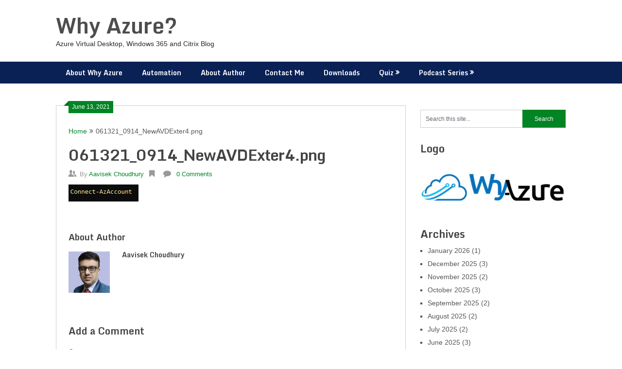

--- FILE ---
content_type: text/html; charset=UTF-8
request_url: https://whyazure.in/061321_0914_newavdexter4-png-2/
body_size: 15389
content:
<!DOCTYPE html>
<html dir="ltr" lang="en-US" prefix="og: https://ogp.me/ns#">
<head>
	<meta charset="UTF-8">
	<meta name="viewport" content="width=device-width, initial-scale=1">
	<link rel="profile" href="http://gmpg.org/xfn/11">
	<link rel="pingback" href="https://whyazure.in/xmlrpc.php">
	<title>061321_0914_NewAVDExter4.png | Why Azure?</title>
	<style>img:is([sizes="auto" i], [sizes^="auto," i]) { contain-intrinsic-size: 3000px 1500px }</style>
	
		<!-- All in One SEO 4.9.3 - aioseo.com -->
	<meta name="robots" content="max-image-preview:large" />
	<meta name="author" content="Aavisek Choudhury"/>
	<link rel="canonical" href="https://whyazure.in/061321_0914_newavdexter4-png-2/" />
	<meta name="generator" content="All in One SEO (AIOSEO) 4.9.3" />
		<meta property="og:locale" content="en_US" />
		<meta property="og:site_name" content="Why Azure?" />
		<meta property="og:type" content="article" />
		<meta property="og:title" content="061321_0914_NewAVDExter4.png | Why Azure?" />
		<meta property="og:url" content="https://whyazure.in/061321_0914_newavdexter4-png-2/" />
		<meta property="og:image" content="https://38c.809.myftpupload.com/wp-content/uploads/2017/12/Azure-Store_Marketplace_COLOR.png" />
		<meta property="og:image:secure_url" content="https://38c.809.myftpupload.com/wp-content/uploads/2017/12/Azure-Store_Marketplace_COLOR.png" />
		<meta property="article:published_time" content="2021-06-13T09:14:46+00:00" />
		<meta property="article:modified_time" content="2021-06-13T09:14:46+00:00" />
		<meta name="twitter:card" content="summary" />
		<meta name="twitter:title" content="061321_0914_NewAVDExter4.png | Why Azure?" />
		<meta name="twitter:image" content="http://38c.809.myftpupload.com/wp-content/uploads/2017/12/Azure-Store_Marketplace_COLOR.png" />
		<script type="application/ld+json" class="aioseo-schema">
			{"@context":"https:\/\/schema.org","@graph":[{"@type":"BreadcrumbList","@id":"https:\/\/whyazure.in\/061321_0914_newavdexter4-png-2\/#breadcrumblist","itemListElement":[{"@type":"ListItem","@id":"https:\/\/whyazure.in#listItem","position":1,"name":"Home","item":"https:\/\/whyazure.in","nextItem":{"@type":"ListItem","@id":"https:\/\/whyazure.in\/061321_0914_newavdexter4-png-2\/#listItem","name":"061321_0914_NewAVDExter4.png"}},{"@type":"ListItem","@id":"https:\/\/whyazure.in\/061321_0914_newavdexter4-png-2\/#listItem","position":2,"name":"061321_0914_NewAVDExter4.png","previousItem":{"@type":"ListItem","@id":"https:\/\/whyazure.in#listItem","name":"Home"}}]},{"@type":"ItemPage","@id":"https:\/\/whyazure.in\/061321_0914_newavdexter4-png-2\/#itempage","url":"https:\/\/whyazure.in\/061321_0914_newavdexter4-png-2\/","name":"061321_0914_NewAVDExter4.png | Why Azure?","inLanguage":"en-US","isPartOf":{"@id":"https:\/\/whyazure.in\/#website"},"breadcrumb":{"@id":"https:\/\/whyazure.in\/061321_0914_newavdexter4-png-2\/#breadcrumblist"},"author":{"@id":"https:\/\/whyazure.in\/author\/aavi1\/#author"},"creator":{"@id":"https:\/\/whyazure.in\/author\/aavi1\/#author"},"datePublished":"2021-06-13T09:14:46+00:00","dateModified":"2021-06-13T09:14:46+00:00"},{"@type":"Person","@id":"https:\/\/whyazure.in\/#person","name":"Aavisek Choudhury","image":{"@type":"ImageObject","@id":"https:\/\/whyazure.in\/061321_0914_newavdexter4-png-2\/#personImage","url":"https:\/\/secure.gravatar.com\/avatar\/4a3a1e9b4aa26d6967f81a021c5181224474c6ecd485fb73f55c1189ad7d7123?s=96&d=mm&r=g","width":96,"height":96,"caption":"Aavisek Choudhury"}},{"@type":"Person","@id":"https:\/\/whyazure.in\/author\/aavi1\/#author","url":"https:\/\/whyazure.in\/author\/aavi1\/","name":"Aavisek Choudhury","image":{"@type":"ImageObject","@id":"https:\/\/whyazure.in\/061321_0914_newavdexter4-png-2\/#authorImage","url":"https:\/\/secure.gravatar.com\/avatar\/4a3a1e9b4aa26d6967f81a021c5181224474c6ecd485fb73f55c1189ad7d7123?s=96&d=mm&r=g","width":96,"height":96,"caption":"Aavisek Choudhury"}},{"@type":"WebSite","@id":"https:\/\/whyazure.in\/#website","url":"https:\/\/whyazure.in\/","name":"Why Azure?","description":"Azure Virtual Desktop, Windows 365 and Citrix Blog","inLanguage":"en-US","publisher":{"@id":"https:\/\/whyazure.in\/#person"}}]}
		</script>
		<!-- All in One SEO -->

<link rel='dns-prefetch' href='//fonts.googleapis.com' />
<link rel="alternate" type="application/rss+xml" title="Why Azure? &raquo; Feed" href="https://whyazure.in/feed/" />
<link rel="alternate" type="application/rss+xml" title="Why Azure? &raquo; Comments Feed" href="https://whyazure.in/comments/feed/" />
<link rel="alternate" type="application/rss+xml" title="Why Azure? &raquo; 061321_0914_NewAVDExter4.png Comments Feed" href="https://whyazure.in/feed/?attachment_id=3338" />
<script type="text/javascript">
/* <![CDATA[ */
window._wpemojiSettings = {"baseUrl":"https:\/\/s.w.org\/images\/core\/emoji\/16.0.1\/72x72\/","ext":".png","svgUrl":"https:\/\/s.w.org\/images\/core\/emoji\/16.0.1\/svg\/","svgExt":".svg","source":{"concatemoji":"https:\/\/whyazure.in\/wp-includes\/js\/wp-emoji-release.min.js?ver=6.8.3"}};
/*! This file is auto-generated */
!function(s,n){var o,i,e;function c(e){try{var t={supportTests:e,timestamp:(new Date).valueOf()};sessionStorage.setItem(o,JSON.stringify(t))}catch(e){}}function p(e,t,n){e.clearRect(0,0,e.canvas.width,e.canvas.height),e.fillText(t,0,0);var t=new Uint32Array(e.getImageData(0,0,e.canvas.width,e.canvas.height).data),a=(e.clearRect(0,0,e.canvas.width,e.canvas.height),e.fillText(n,0,0),new Uint32Array(e.getImageData(0,0,e.canvas.width,e.canvas.height).data));return t.every(function(e,t){return e===a[t]})}function u(e,t){e.clearRect(0,0,e.canvas.width,e.canvas.height),e.fillText(t,0,0);for(var n=e.getImageData(16,16,1,1),a=0;a<n.data.length;a++)if(0!==n.data[a])return!1;return!0}function f(e,t,n,a){switch(t){case"flag":return n(e,"\ud83c\udff3\ufe0f\u200d\u26a7\ufe0f","\ud83c\udff3\ufe0f\u200b\u26a7\ufe0f")?!1:!n(e,"\ud83c\udde8\ud83c\uddf6","\ud83c\udde8\u200b\ud83c\uddf6")&&!n(e,"\ud83c\udff4\udb40\udc67\udb40\udc62\udb40\udc65\udb40\udc6e\udb40\udc67\udb40\udc7f","\ud83c\udff4\u200b\udb40\udc67\u200b\udb40\udc62\u200b\udb40\udc65\u200b\udb40\udc6e\u200b\udb40\udc67\u200b\udb40\udc7f");case"emoji":return!a(e,"\ud83e\udedf")}return!1}function g(e,t,n,a){var r="undefined"!=typeof WorkerGlobalScope&&self instanceof WorkerGlobalScope?new OffscreenCanvas(300,150):s.createElement("canvas"),o=r.getContext("2d",{willReadFrequently:!0}),i=(o.textBaseline="top",o.font="600 32px Arial",{});return e.forEach(function(e){i[e]=t(o,e,n,a)}),i}function t(e){var t=s.createElement("script");t.src=e,t.defer=!0,s.head.appendChild(t)}"undefined"!=typeof Promise&&(o="wpEmojiSettingsSupports",i=["flag","emoji"],n.supports={everything:!0,everythingExceptFlag:!0},e=new Promise(function(e){s.addEventListener("DOMContentLoaded",e,{once:!0})}),new Promise(function(t){var n=function(){try{var e=JSON.parse(sessionStorage.getItem(o));if("object"==typeof e&&"number"==typeof e.timestamp&&(new Date).valueOf()<e.timestamp+604800&&"object"==typeof e.supportTests)return e.supportTests}catch(e){}return null}();if(!n){if("undefined"!=typeof Worker&&"undefined"!=typeof OffscreenCanvas&&"undefined"!=typeof URL&&URL.createObjectURL&&"undefined"!=typeof Blob)try{var e="postMessage("+g.toString()+"("+[JSON.stringify(i),f.toString(),p.toString(),u.toString()].join(",")+"));",a=new Blob([e],{type:"text/javascript"}),r=new Worker(URL.createObjectURL(a),{name:"wpTestEmojiSupports"});return void(r.onmessage=function(e){c(n=e.data),r.terminate(),t(n)})}catch(e){}c(n=g(i,f,p,u))}t(n)}).then(function(e){for(var t in e)n.supports[t]=e[t],n.supports.everything=n.supports.everything&&n.supports[t],"flag"!==t&&(n.supports.everythingExceptFlag=n.supports.everythingExceptFlag&&n.supports[t]);n.supports.everythingExceptFlag=n.supports.everythingExceptFlag&&!n.supports.flag,n.DOMReady=!1,n.readyCallback=function(){n.DOMReady=!0}}).then(function(){return e}).then(function(){var e;n.supports.everything||(n.readyCallback(),(e=n.source||{}).concatemoji?t(e.concatemoji):e.wpemoji&&e.twemoji&&(t(e.twemoji),t(e.wpemoji)))}))}((window,document),window._wpemojiSettings);
/* ]]> */
</script>
<link rel='stylesheet' id='dashicons-css' href='https://whyazure.in/wp-includes/css/dashicons.min.css?ver=6.8.3' type='text/css' media='all' />
<link rel='stylesheet' id='post-views-counter-frontend-css' href='https://whyazure.in/wp-content/plugins/post-views-counter/css/frontend.css?ver=1.7.3' type='text/css' media='all' />
<style id='wp-emoji-styles-inline-css' type='text/css'>

	img.wp-smiley, img.emoji {
		display: inline !important;
		border: none !important;
		box-shadow: none !important;
		height: 1em !important;
		width: 1em !important;
		margin: 0 0.07em !important;
		vertical-align: -0.1em !important;
		background: none !important;
		padding: 0 !important;
	}
</style>
<link rel='stylesheet' id='wp-block-library-css' href='https://whyazure.in/wp-includes/css/dist/block-library/style.min.css?ver=6.8.3' type='text/css' media='all' />
<style id='classic-theme-styles-inline-css' type='text/css'>
/*! This file is auto-generated */
.wp-block-button__link{color:#fff;background-color:#32373c;border-radius:9999px;box-shadow:none;text-decoration:none;padding:calc(.667em + 2px) calc(1.333em + 2px);font-size:1.125em}.wp-block-file__button{background:#32373c;color:#fff;text-decoration:none}
</style>
<link rel='stylesheet' id='aioseo/css/src/vue/standalone/blocks/table-of-contents/global.scss-css' href='https://whyazure.in/wp-content/plugins/all-in-one-seo-pack/dist/Lite/assets/css/table-of-contents/global.e90f6d47.css?ver=4.9.3' type='text/css' media='all' />
<style id='qsm-quiz-style-inline-css' type='text/css'>


</style>
<style id='global-styles-inline-css' type='text/css'>
:root{--wp--preset--aspect-ratio--square: 1;--wp--preset--aspect-ratio--4-3: 4/3;--wp--preset--aspect-ratio--3-4: 3/4;--wp--preset--aspect-ratio--3-2: 3/2;--wp--preset--aspect-ratio--2-3: 2/3;--wp--preset--aspect-ratio--16-9: 16/9;--wp--preset--aspect-ratio--9-16: 9/16;--wp--preset--color--black: #000000;--wp--preset--color--cyan-bluish-gray: #abb8c3;--wp--preset--color--white: #ffffff;--wp--preset--color--pale-pink: #f78da7;--wp--preset--color--vivid-red: #cf2e2e;--wp--preset--color--luminous-vivid-orange: #ff6900;--wp--preset--color--luminous-vivid-amber: #fcb900;--wp--preset--color--light-green-cyan: #7bdcb5;--wp--preset--color--vivid-green-cyan: #00d084;--wp--preset--color--pale-cyan-blue: #8ed1fc;--wp--preset--color--vivid-cyan-blue: #0693e3;--wp--preset--color--vivid-purple: #9b51e0;--wp--preset--gradient--vivid-cyan-blue-to-vivid-purple: linear-gradient(135deg,rgba(6,147,227,1) 0%,rgb(155,81,224) 100%);--wp--preset--gradient--light-green-cyan-to-vivid-green-cyan: linear-gradient(135deg,rgb(122,220,180) 0%,rgb(0,208,130) 100%);--wp--preset--gradient--luminous-vivid-amber-to-luminous-vivid-orange: linear-gradient(135deg,rgba(252,185,0,1) 0%,rgba(255,105,0,1) 100%);--wp--preset--gradient--luminous-vivid-orange-to-vivid-red: linear-gradient(135deg,rgba(255,105,0,1) 0%,rgb(207,46,46) 100%);--wp--preset--gradient--very-light-gray-to-cyan-bluish-gray: linear-gradient(135deg,rgb(238,238,238) 0%,rgb(169,184,195) 100%);--wp--preset--gradient--cool-to-warm-spectrum: linear-gradient(135deg,rgb(74,234,220) 0%,rgb(151,120,209) 20%,rgb(207,42,186) 40%,rgb(238,44,130) 60%,rgb(251,105,98) 80%,rgb(254,248,76) 100%);--wp--preset--gradient--blush-light-purple: linear-gradient(135deg,rgb(255,206,236) 0%,rgb(152,150,240) 100%);--wp--preset--gradient--blush-bordeaux: linear-gradient(135deg,rgb(254,205,165) 0%,rgb(254,45,45) 50%,rgb(107,0,62) 100%);--wp--preset--gradient--luminous-dusk: linear-gradient(135deg,rgb(255,203,112) 0%,rgb(199,81,192) 50%,rgb(65,88,208) 100%);--wp--preset--gradient--pale-ocean: linear-gradient(135deg,rgb(255,245,203) 0%,rgb(182,227,212) 50%,rgb(51,167,181) 100%);--wp--preset--gradient--electric-grass: linear-gradient(135deg,rgb(202,248,128) 0%,rgb(113,206,126) 100%);--wp--preset--gradient--midnight: linear-gradient(135deg,rgb(2,3,129) 0%,rgb(40,116,252) 100%);--wp--preset--font-size--small: 13px;--wp--preset--font-size--medium: 20px;--wp--preset--font-size--large: 36px;--wp--preset--font-size--x-large: 42px;--wp--preset--spacing--20: 0.44rem;--wp--preset--spacing--30: 0.67rem;--wp--preset--spacing--40: 1rem;--wp--preset--spacing--50: 1.5rem;--wp--preset--spacing--60: 2.25rem;--wp--preset--spacing--70: 3.38rem;--wp--preset--spacing--80: 5.06rem;--wp--preset--shadow--natural: 6px 6px 9px rgba(0, 0, 0, 0.2);--wp--preset--shadow--deep: 12px 12px 50px rgba(0, 0, 0, 0.4);--wp--preset--shadow--sharp: 6px 6px 0px rgba(0, 0, 0, 0.2);--wp--preset--shadow--outlined: 6px 6px 0px -3px rgba(255, 255, 255, 1), 6px 6px rgba(0, 0, 0, 1);--wp--preset--shadow--crisp: 6px 6px 0px rgba(0, 0, 0, 1);}:where(.is-layout-flex){gap: 0.5em;}:where(.is-layout-grid){gap: 0.5em;}body .is-layout-flex{display: flex;}.is-layout-flex{flex-wrap: wrap;align-items: center;}.is-layout-flex > :is(*, div){margin: 0;}body .is-layout-grid{display: grid;}.is-layout-grid > :is(*, div){margin: 0;}:where(.wp-block-columns.is-layout-flex){gap: 2em;}:where(.wp-block-columns.is-layout-grid){gap: 2em;}:where(.wp-block-post-template.is-layout-flex){gap: 1.25em;}:where(.wp-block-post-template.is-layout-grid){gap: 1.25em;}.has-black-color{color: var(--wp--preset--color--black) !important;}.has-cyan-bluish-gray-color{color: var(--wp--preset--color--cyan-bluish-gray) !important;}.has-white-color{color: var(--wp--preset--color--white) !important;}.has-pale-pink-color{color: var(--wp--preset--color--pale-pink) !important;}.has-vivid-red-color{color: var(--wp--preset--color--vivid-red) !important;}.has-luminous-vivid-orange-color{color: var(--wp--preset--color--luminous-vivid-orange) !important;}.has-luminous-vivid-amber-color{color: var(--wp--preset--color--luminous-vivid-amber) !important;}.has-light-green-cyan-color{color: var(--wp--preset--color--light-green-cyan) !important;}.has-vivid-green-cyan-color{color: var(--wp--preset--color--vivid-green-cyan) !important;}.has-pale-cyan-blue-color{color: var(--wp--preset--color--pale-cyan-blue) !important;}.has-vivid-cyan-blue-color{color: var(--wp--preset--color--vivid-cyan-blue) !important;}.has-vivid-purple-color{color: var(--wp--preset--color--vivid-purple) !important;}.has-black-background-color{background-color: var(--wp--preset--color--black) !important;}.has-cyan-bluish-gray-background-color{background-color: var(--wp--preset--color--cyan-bluish-gray) !important;}.has-white-background-color{background-color: var(--wp--preset--color--white) !important;}.has-pale-pink-background-color{background-color: var(--wp--preset--color--pale-pink) !important;}.has-vivid-red-background-color{background-color: var(--wp--preset--color--vivid-red) !important;}.has-luminous-vivid-orange-background-color{background-color: var(--wp--preset--color--luminous-vivid-orange) !important;}.has-luminous-vivid-amber-background-color{background-color: var(--wp--preset--color--luminous-vivid-amber) !important;}.has-light-green-cyan-background-color{background-color: var(--wp--preset--color--light-green-cyan) !important;}.has-vivid-green-cyan-background-color{background-color: var(--wp--preset--color--vivid-green-cyan) !important;}.has-pale-cyan-blue-background-color{background-color: var(--wp--preset--color--pale-cyan-blue) !important;}.has-vivid-cyan-blue-background-color{background-color: var(--wp--preset--color--vivid-cyan-blue) !important;}.has-vivid-purple-background-color{background-color: var(--wp--preset--color--vivid-purple) !important;}.has-black-border-color{border-color: var(--wp--preset--color--black) !important;}.has-cyan-bluish-gray-border-color{border-color: var(--wp--preset--color--cyan-bluish-gray) !important;}.has-white-border-color{border-color: var(--wp--preset--color--white) !important;}.has-pale-pink-border-color{border-color: var(--wp--preset--color--pale-pink) !important;}.has-vivid-red-border-color{border-color: var(--wp--preset--color--vivid-red) !important;}.has-luminous-vivid-orange-border-color{border-color: var(--wp--preset--color--luminous-vivid-orange) !important;}.has-luminous-vivid-amber-border-color{border-color: var(--wp--preset--color--luminous-vivid-amber) !important;}.has-light-green-cyan-border-color{border-color: var(--wp--preset--color--light-green-cyan) !important;}.has-vivid-green-cyan-border-color{border-color: var(--wp--preset--color--vivid-green-cyan) !important;}.has-pale-cyan-blue-border-color{border-color: var(--wp--preset--color--pale-cyan-blue) !important;}.has-vivid-cyan-blue-border-color{border-color: var(--wp--preset--color--vivid-cyan-blue) !important;}.has-vivid-purple-border-color{border-color: var(--wp--preset--color--vivid-purple) !important;}.has-vivid-cyan-blue-to-vivid-purple-gradient-background{background: var(--wp--preset--gradient--vivid-cyan-blue-to-vivid-purple) !important;}.has-light-green-cyan-to-vivid-green-cyan-gradient-background{background: var(--wp--preset--gradient--light-green-cyan-to-vivid-green-cyan) !important;}.has-luminous-vivid-amber-to-luminous-vivid-orange-gradient-background{background: var(--wp--preset--gradient--luminous-vivid-amber-to-luminous-vivid-orange) !important;}.has-luminous-vivid-orange-to-vivid-red-gradient-background{background: var(--wp--preset--gradient--luminous-vivid-orange-to-vivid-red) !important;}.has-very-light-gray-to-cyan-bluish-gray-gradient-background{background: var(--wp--preset--gradient--very-light-gray-to-cyan-bluish-gray) !important;}.has-cool-to-warm-spectrum-gradient-background{background: var(--wp--preset--gradient--cool-to-warm-spectrum) !important;}.has-blush-light-purple-gradient-background{background: var(--wp--preset--gradient--blush-light-purple) !important;}.has-blush-bordeaux-gradient-background{background: var(--wp--preset--gradient--blush-bordeaux) !important;}.has-luminous-dusk-gradient-background{background: var(--wp--preset--gradient--luminous-dusk) !important;}.has-pale-ocean-gradient-background{background: var(--wp--preset--gradient--pale-ocean) !important;}.has-electric-grass-gradient-background{background: var(--wp--preset--gradient--electric-grass) !important;}.has-midnight-gradient-background{background: var(--wp--preset--gradient--midnight) !important;}.has-small-font-size{font-size: var(--wp--preset--font-size--small) !important;}.has-medium-font-size{font-size: var(--wp--preset--font-size--medium) !important;}.has-large-font-size{font-size: var(--wp--preset--font-size--large) !important;}.has-x-large-font-size{font-size: var(--wp--preset--font-size--x-large) !important;}
:where(.wp-block-post-template.is-layout-flex){gap: 1.25em;}:where(.wp-block-post-template.is-layout-grid){gap: 1.25em;}
:where(.wp-block-columns.is-layout-flex){gap: 2em;}:where(.wp-block-columns.is-layout-grid){gap: 2em;}
:root :where(.wp-block-pullquote){font-size: 1.5em;line-height: 1.6;}
</style>
<link rel='stylesheet' id='wpsummarize-style-css' href='https://whyazure.in/wp-content/plugins/wpsummarize/assets/css/wpsummarize_classic.css?ver=1.0.44' type='text/css' media='all' />
<link rel='stylesheet' id='wp-components-css' href='https://whyazure.in/wp-includes/css/dist/components/style.min.css?ver=6.8.3' type='text/css' media='all' />
<link rel='stylesheet' id='godaddy-styles-css' href='https://whyazure.in/wp-content/mu-plugins/vendor/wpex/godaddy-launch/includes/Dependencies/GoDaddy/Styles/build/latest.css?ver=2.0.2' type='text/css' media='all' />
<link rel='stylesheet' id='ribbon-lite-style-css' href='https://whyazure.in/wp-content/themes/ribbon-lite/style.css?ver=6.8.3' type='text/css' media='all' />
<style id='ribbon-lite-style-inline-css' type='text/css'>

        #site-header { background-image: url(''); }
        #tabber .inside li .meta b,footer .widget li a:hover,.fn a,.reply a,#tabber .inside li div.info .entry-title a:hover, #navigation ul ul a:hover,.single_post a, a:hover, .sidebar.c-4-12 .textwidget a, #site-footer .textwidget a, #commentform a, #tabber .inside li a, .copyrights a:hover, a, .sidebar.c-4-12 a:hover, .top a:hover, footer .tagcloud a:hover { color: #018424; }

        .nav-previous a:hover, .nav-next a:hover, #commentform input#submit, #searchform input[type='submit'], .home_menu_item, .primary-navigation a:hover, .post-date-ribbon, .currenttext, .pagination a:hover, .readMore a, .mts-subscribe input[type='submit'], .pagination .current, .woocommerce nav.woocommerce-pagination ul li a:focus, .woocommerce nav.woocommerce-pagination ul li a:hover, .woocommerce nav.woocommerce-pagination ul li span.current, .woocommerce-product-search input[type="submit"], .woocommerce a.button, .woocommerce-page a.button, .woocommerce button.button, .woocommerce-page button.button, .woocommerce input.button, .woocommerce-page input.button, .woocommerce #respond input#submit, .woocommerce-page #respond input#submit, .woocommerce #content input.button, .woocommerce-page #content input.button { background-color: #018424; }

        .woocommerce nav.woocommerce-pagination ul li span.current, .woocommerce-page nav.woocommerce-pagination ul li span.current, .woocommerce #content nav.woocommerce-pagination ul li span.current, .woocommerce-page #content nav.woocommerce-pagination ul li span.current, .woocommerce nav.woocommerce-pagination ul li a:hover, .woocommerce-page nav.woocommerce-pagination ul li a:hover, .woocommerce #content nav.woocommerce-pagination ul li a:hover, .woocommerce-page #content nav.woocommerce-pagination ul li a:hover, .woocommerce nav.woocommerce-pagination ul li a:focus, .woocommerce-page nav.woocommerce-pagination ul li a:focus, .woocommerce #content nav.woocommerce-pagination ul li a:focus, .woocommerce-page #content nav.woocommerce-pagination ul li a:focus, .pagination .current, .tagcloud a { border-color: #018424; }
        .corner { border-color: transparent transparent #018424 transparent;}

        .primary-navigation, footer, .readMore a:hover, #commentform input#submit:hover, .featured-thumbnail .latestPost-review-wrapper { background-color: #0a2156; }
			
</style>
<link rel='stylesheet' id='theme-slug-fonts-css' href='//fonts.googleapis.com/css?family=Monda%3A400%2C700' type='text/css' media='all' />
<link rel='stylesheet' id='post-ratings-raty-css' href='https://whyazure.in/wp-content/plugins/post-ratings/assets/jquery.raty.css?ver=3.0' type='text/css' media='all' />
<script type="text/javascript" src="https://whyazure.in/wp-includes/js/jquery/jquery.min.js?ver=3.7.1" id="jquery-core-js"></script>
<script type="text/javascript" src="https://whyazure.in/wp-includes/js/jquery/jquery-migrate.min.js?ver=3.4.1" id="jquery-migrate-js"></script>
<script type="text/javascript" src="https://whyazure.in/wp-content/themes/ribbon-lite/js/customscripts.js?ver=6.8.3" id="ribbon-lite-customscripts-js"></script>
<link rel="https://api.w.org/" href="https://whyazure.in/wp-json/" /><link rel="alternate" title="JSON" type="application/json" href="https://whyazure.in/wp-json/wp/v2/media/3338" /><link rel="EditURI" type="application/rsd+xml" title="RSD" href="https://whyazure.in/xmlrpc.php?rsd" />
<link rel='shortlink' href='https://whyazure.in/?p=3338' />
<link rel="alternate" title="oEmbed (JSON)" type="application/json+oembed" href="https://whyazure.in/wp-json/oembed/1.0/embed?url=https%3A%2F%2Fwhyazure.in%2F061321_0914_newavdexter4-png-2%2F" />
<link rel="alternate" title="oEmbed (XML)" type="text/xml+oembed" href="https://whyazure.in/wp-json/oembed/1.0/embed?url=https%3A%2F%2Fwhyazure.in%2F061321_0914_newavdexter4-png-2%2F&#038;format=xml" />
<style type="text/css">.recentcomments a{display:inline !important;padding:0 !important;margin:0 !important;}</style>	<style type="text/css">
			.site-title a,
		.site-description {
			color: #282828;
		}
		</style>
	<style type="text/css" id="custom-background-css">
body.custom-background { background-color: #ffffff; }
</style>
	<link rel="icon" href="https://whyazure.in/wp-content/uploads/2017/09/cropped-Why_Azure-250px-32x32.png" sizes="32x32" />
<link rel="icon" href="https://whyazure.in/wp-content/uploads/2017/09/cropped-Why_Azure-250px-192x192.png" sizes="192x192" />
<link rel="apple-touch-icon" href="https://whyazure.in/wp-content/uploads/2017/09/cropped-Why_Azure-250px-180x180.png" />
<meta name="msapplication-TileImage" content="https://whyazure.in/wp-content/uploads/2017/09/cropped-Why_Azure-250px-270x270.png" />
</head>

<body class="attachment wp-singular attachment-template-default single single-attachment postid-3338 attachmentid-3338 attachment-png custom-background wp-theme-ribbon-lite">
    <div class="main-container">
		<a class="skip-link screen-reader-text" href="#content">Skip to content</a>
		<header id="site-header" role="banner">
			<div class="container clear">
				<div class="site-branding">
																	    <h2 id="logo" class="site-title" itemprop="headline">
								<a href="https://whyazure.in">Why Azure?</a>
							</h2><!-- END #logo -->
							<div class="site-description">Azure Virtual Desktop, Windows 365 and Citrix Blog</div>
															</div><!-- .site-branding -->
							</div>
			<div class="primary-navigation">
				<a href="#" id="pull" class="toggle-mobile-menu">Menu</a>
				<div class="container clear">
					<nav id="navigation" class="primary-navigation mobile-menu-wrapper" role="navigation">
													<ul id="menu-primary-menu" class="menu clearfix"><li id="menu-item-944" class="menu-item menu-item-type-post_type menu-item-object-page menu-item-944"><a href="https://whyazure.in/why-azure/">About Why Azure</a></li>
<li id="menu-item-397" class="menu-item menu-item-type-post_type menu-item-object-page menu-item-397"><a href="https://whyazure.in/scripts/">Automation</a></li>
<li id="menu-item-6" class="menu-item menu-item-type-post_type menu-item-object-page menu-item-6"><a href="https://whyazure.in/about/">About Author</a></li>
<li id="menu-item-8" class="menu-item menu-item-type-post_type menu-item-object-page menu-item-8"><a href="https://whyazure.in/contact/">Contact Me</a></li>
<li id="menu-item-1233" class="menu-item menu-item-type-post_type menu-item-object-page menu-item-1233"><a href="https://whyazure.in/downloads/">Downloads</a></li>
<li id="menu-item-1238" class="menu-item menu-item-type-post_type menu-item-object-page menu-item-has-children menu-item-1238"><a href="https://whyazure.in/chat-groups/">Quiz</a>
<ul class="sub-menu">
	<li id="menu-item-4905" class="menu-item menu-item-type-post_type menu-item-object-qsm_quiz menu-item-4905"><a href="https://whyazure.in/qsm_quiz/w365-concurrency-quiz/">W365 Concurrency Quiz</a></li>
</ul>
</li>
<li id="menu-item-4041" class="menu-item menu-item-type-post_type menu-item-object-page menu-item-has-children menu-item-4041"><a href="https://whyazure.in/public-cloud-shared-responsibility/">Podcast Series</a>
<ul class="sub-menu">
	<li id="menu-item-4047" class="menu-item menu-item-type-post_type menu-item-object-page menu-item-4047"><a href="https://whyazure.in/azure-compute/">W365 Podcast Series</a></li>
</ul>
</li>
</ul>											</nav><!-- #site-navigation -->
				</div>
			</div>
		</header><!-- #masthead -->

<div id="page" class="single">
	<div class="content">
		<!-- Start Article -->
		<article class="article">		
							<div id="post-3338" class="post post-3338 attachment type-attachment status-inherit hentry">
					<div class="single_post">
					    <div class="post-date-ribbon"><div class="corner"></div>June 13, 2021</div>
					    							<div class="breadcrumb" xmlns:v="http://rdf.data-vocabulary.org/#"><span typeof="v:Breadcrumb" class="root"><a rel="v:url" property="v:title" href="https://whyazure.in">Home</a></span><span><i class="ribbon-icon icon-angle-double-right"></i></span><span><span>061321_0914_NewAVDExter4.png</span></span></div>
												<header>
							<!-- Start Title -->
							<h1 class="title single-title">061321_0914_NewAVDExter4.png</h1>
							<!-- End Title -->
							<!-- Start Post Meta -->
							<div class="post-info">
								<span class="theauthor"><span><i class="ribbon-icon icon-users"></i></span>By&nbsp;<a href="https://whyazure.in/author/aavi1/" title="Posts by Aavisek Choudhury" rel="author">Aavisek Choudhury</a></span>
								<span class="featured-cat"><span><i class="ribbon-icon icon-bookmark"></i></span></span>
								<span class="thecomment"><span><i class="ribbon-icon icon-comment"></i></span>&nbsp;<a href="https://whyazure.in/061321_0914_newavdexter4-png-2/#respond">0 Comments</a></span>
							</div>
							<!-- End Post Meta -->
						</header>
						<!-- Start Content -->
						<div id="content" class="post-single-content box mark-links">
							<p class="attachment"><a href='https://whyazure.in/wp-content/uploads/2021/06/061321_0914_NewAVDExter4-1.png'><img decoding="async" width="144" height="35" src="https://whyazure.in/wp-content/uploads/2021/06/061321_0914_NewAVDExter4-1.png" class="attachment-medium size-medium" alt="" /></a></p>
																						<!-- Start Tags -->
								<div class="tags"></div>
								<!-- End Tags -->
													</div><!-- End Content -->
							
						    <!-- Start Related Posts -->
														<!-- End Related Posts -->
						  
													<!-- Start Author Box -->
							<div class="postauthor">
								<h4>About Author</h4>
								<img alt='' src='https://secure.gravatar.com/avatar/4a3a1e9b4aa26d6967f81a021c5181224474c6ecd485fb73f55c1189ad7d7123?s=85&#038;d=mm&#038;r=g' srcset='https://secure.gravatar.com/avatar/4a3a1e9b4aa26d6967f81a021c5181224474c6ecd485fb73f55c1189ad7d7123?s=170&#038;d=mm&#038;r=g 2x' class='avatar avatar-85 photo' height='85' width='85' decoding='async'/>								<h5>Aavisek Choudhury</h5>
								<p></p>
							</div>
							<!-- End Author Box -->
						  
						
<!-- You can start editing here. -->
			<div id="commentsAdd">
		<div id="respond" class="box m-t-6">
				<div id="respond" class="comment-respond">
		<h3 id="reply-title" class="comment-reply-title"><h4><span>Add a Comment</span></h4></h4> <small><a rel="nofollow" id="cancel-comment-reply-link" href="/061321_0914_newavdexter4-png-2/#respond" style="display:none;">Cancel reply</a></small></h3><form action="https://whyazure.in/wp-comments-post.php" method="post" id="commentform" class="comment-form"><p class="comment-notes"><span id="email-notes">Your email address will not be published.</span> <span class="required-field-message">Required fields are marked <span class="required">*</span></span></p><p class="comment-form-comment"><label for="comment">Comment:<span class="required">*</span></label><textarea id="comment" name="comment" cols="45" rows="5" aria-required="true"></textarea></p><p class="comment-form-author"><label for="author">Name:<span class="required">*</span></label><input id="author" name="author" type="text" value="" size="30" /></p>
<p class="comment-form-email"><label for="email">Email Address:<span class="required">*</span></label><input id="email" name="email" type="text" value="" size="30" /></p>
<p class="comment-form-url"><label for="url">Website:</label><input id="url" name="url" type="text" value="" size="30" /></p>
<p class="comment-form-cookies-consent"><input id="wp-comment-cookies-consent" name="wp-comment-cookies-consent" type="checkbox" value="yes" /><label for="wp-comment-cookies-consent">Save my name, email, and website in this browser for the next time I comment.</label></p>
		<div hidden class="wpsec_captcha_wrapper">
			<div class="wpsec_captcha_image"></div>
			<label for="wpsec_captcha_answer">
			Type in the text displayed above			</label>
			<input type="text" class="wpsec_captcha_answer" name="wpsec_captcha_answer" value=""/>
		</div>
		<p class="form-submit"><input name="submit" type="submit" id="submit" class="submit" value="Add Comment" /> <input type='hidden' name='comment_post_ID' value='3338' id='comment_post_ID' />
<input type='hidden' name='comment_parent' id='comment_parent' value='0' />
</p></form>	</div><!-- #respond -->
			</div>
	</div>
					</div>
				</div>
					</article>
		<!-- End Article -->
		<!-- Start Sidebar -->
		
<aside class="sidebar c-4-12">
	<div id="sidebars" class="sidebar">
		<div class="sidebar_list">
			<div id="search-4" class="widget widget_search"><form method="get" id="searchform" class="search-form" action="https://whyazure.in" _lpchecked="1">
	<fieldset>
		<input type="text" name="s" id="s" value="Search this site..." onblur="if (this.value == '') {this.value = 'Search this site...';}" onfocus="if (this.value == 'Search this site...') {this.value = '';}" >
		<input type="submit" value="Search" />
	</fieldset>
</form>
</div><div id="media_image-3" class="widget widget_media_image"><h3 class="widget-title">Logo</h3><img width="300" height="113" src="https://whyazure.in/wp-content/uploads/2017/10/400x150-300x113.jpg" class="image wp-image-1086  attachment-medium size-medium" alt="" style="max-width: 100%; height: auto;" decoding="async" loading="lazy" srcset="https://whyazure.in/wp-content/uploads/2017/10/400x150-300x113.jpg 300w, https://whyazure.in/wp-content/uploads/2017/10/400x150.jpg 400w" sizes="auto, (max-width: 300px) 100vw, 300px" /></div><div id="archives-4" class="widget widget_archive"><h3 class="widget-title">Archives</h3>
			<ul>
					<li><a href='https://whyazure.in/2026/01/'>January 2026</a>&nbsp;(1)</li>
	<li><a href='https://whyazure.in/2025/12/'>December 2025</a>&nbsp;(3)</li>
	<li><a href='https://whyazure.in/2025/11/'>November 2025</a>&nbsp;(2)</li>
	<li><a href='https://whyazure.in/2025/10/'>October 2025</a>&nbsp;(3)</li>
	<li><a href='https://whyazure.in/2025/09/'>September 2025</a>&nbsp;(2)</li>
	<li><a href='https://whyazure.in/2025/08/'>August 2025</a>&nbsp;(2)</li>
	<li><a href='https://whyazure.in/2025/07/'>July 2025</a>&nbsp;(2)</li>
	<li><a href='https://whyazure.in/2025/06/'>June 2025</a>&nbsp;(3)</li>
	<li><a href='https://whyazure.in/2025/05/'>May 2025</a>&nbsp;(1)</li>
	<li><a href='https://whyazure.in/2025/04/'>April 2025</a>&nbsp;(2)</li>
	<li><a href='https://whyazure.in/2025/03/'>March 2025</a>&nbsp;(1)</li>
	<li><a href='https://whyazure.in/2025/02/'>February 2025</a>&nbsp;(4)</li>
	<li><a href='https://whyazure.in/2025/01/'>January 2025</a>&nbsp;(4)</li>
	<li><a href='https://whyazure.in/2024/12/'>December 2024</a>&nbsp;(4)</li>
	<li><a href='https://whyazure.in/2024/11/'>November 2024</a>&nbsp;(3)</li>
	<li><a href='https://whyazure.in/2024/10/'>October 2024</a>&nbsp;(1)</li>
	<li><a href='https://whyazure.in/2024/09/'>September 2024</a>&nbsp;(6)</li>
	<li><a href='https://whyazure.in/2024/08/'>August 2024</a>&nbsp;(4)</li>
	<li><a href='https://whyazure.in/2024/07/'>July 2024</a>&nbsp;(6)</li>
	<li><a href='https://whyazure.in/2024/06/'>June 2024</a>&nbsp;(3)</li>
	<li><a href='https://whyazure.in/2024/05/'>May 2024</a>&nbsp;(4)</li>
	<li><a href='https://whyazure.in/2024/04/'>April 2024</a>&nbsp;(4)</li>
	<li><a href='https://whyazure.in/2024/02/'>February 2024</a>&nbsp;(1)</li>
	<li><a href='https://whyazure.in/2024/01/'>January 2024</a>&nbsp;(1)</li>
	<li><a href='https://whyazure.in/2023/12/'>December 2023</a>&nbsp;(2)</li>
	<li><a href='https://whyazure.in/2023/11/'>November 2023</a>&nbsp;(1)</li>
	<li><a href='https://whyazure.in/2023/10/'>October 2023</a>&nbsp;(1)</li>
	<li><a href='https://whyazure.in/2023/09/'>September 2023</a>&nbsp;(3)</li>
	<li><a href='https://whyazure.in/2023/08/'>August 2023</a>&nbsp;(2)</li>
	<li><a href='https://whyazure.in/2023/07/'>July 2023</a>&nbsp;(2)</li>
	<li><a href='https://whyazure.in/2023/06/'>June 2023</a>&nbsp;(3)</li>
	<li><a href='https://whyazure.in/2023/05/'>May 2023</a>&nbsp;(4)</li>
	<li><a href='https://whyazure.in/2023/04/'>April 2023</a>&nbsp;(8)</li>
	<li><a href='https://whyazure.in/2023/02/'>February 2023</a>&nbsp;(1)</li>
	<li><a href='https://whyazure.in/2023/01/'>January 2023</a>&nbsp;(1)</li>
	<li><a href='https://whyazure.in/2022/08/'>August 2022</a>&nbsp;(1)</li>
	<li><a href='https://whyazure.in/2022/07/'>July 2022</a>&nbsp;(1)</li>
	<li><a href='https://whyazure.in/2022/06/'>June 2022</a>&nbsp;(1)</li>
	<li><a href='https://whyazure.in/2022/05/'>May 2022</a>&nbsp;(1)</li>
	<li><a href='https://whyazure.in/2022/02/'>February 2022</a>&nbsp;(4)</li>
	<li><a href='https://whyazure.in/2022/01/'>January 2022</a>&nbsp;(4)</li>
	<li><a href='https://whyazure.in/2021/11/'>November 2021</a>&nbsp;(3)</li>
	<li><a href='https://whyazure.in/2021/10/'>October 2021</a>&nbsp;(1)</li>
	<li><a href='https://whyazure.in/2021/09/'>September 2021</a>&nbsp;(1)</li>
	<li><a href='https://whyazure.in/2021/06/'>June 2021</a>&nbsp;(3)</li>
	<li><a href='https://whyazure.in/2021/05/'>May 2021</a>&nbsp;(2)</li>
	<li><a href='https://whyazure.in/2020/12/'>December 2020</a>&nbsp;(1)</li>
	<li><a href='https://whyazure.in/2020/05/'>May 2020</a>&nbsp;(5)</li>
	<li><a href='https://whyazure.in/2020/04/'>April 2020</a>&nbsp;(9)</li>
	<li><a href='https://whyazure.in/2020/03/'>March 2020</a>&nbsp;(2)</li>
	<li><a href='https://whyazure.in/2020/02/'>February 2020</a>&nbsp;(1)</li>
	<li><a href='https://whyazure.in/2020/01/'>January 2020</a>&nbsp;(1)</li>
	<li><a href='https://whyazure.in/2019/08/'>August 2019</a>&nbsp;(1)</li>
	<li><a href='https://whyazure.in/2019/07/'>July 2019</a>&nbsp;(1)</li>
	<li><a href='https://whyazure.in/2019/06/'>June 2019</a>&nbsp;(1)</li>
	<li><a href='https://whyazure.in/2019/05/'>May 2019</a>&nbsp;(3)</li>
	<li><a href='https://whyazure.in/2019/04/'>April 2019</a>&nbsp;(1)</li>
	<li><a href='https://whyazure.in/2019/03/'>March 2019</a>&nbsp;(2)</li>
	<li><a href='https://whyazure.in/2019/02/'>February 2019</a>&nbsp;(1)</li>
	<li><a href='https://whyazure.in/2019/01/'>January 2019</a>&nbsp;(1)</li>
	<li><a href='https://whyazure.in/2018/12/'>December 2018</a>&nbsp;(2)</li>
	<li><a href='https://whyazure.in/2018/11/'>November 2018</a>&nbsp;(3)</li>
	<li><a href='https://whyazure.in/2018/10/'>October 2018</a>&nbsp;(2)</li>
	<li><a href='https://whyazure.in/2018/09/'>September 2018</a>&nbsp;(3)</li>
	<li><a href='https://whyazure.in/2018/08/'>August 2018</a>&nbsp;(5)</li>
	<li><a href='https://whyazure.in/2018/07/'>July 2018</a>&nbsp;(8)</li>
	<li><a href='https://whyazure.in/2018/06/'>June 2018</a>&nbsp;(4)</li>
	<li><a href='https://whyazure.in/2018/05/'>May 2018</a>&nbsp;(3)</li>
	<li><a href='https://whyazure.in/2018/04/'>April 2018</a>&nbsp;(5)</li>
	<li><a href='https://whyazure.in/2018/03/'>March 2018</a>&nbsp;(4)</li>
	<li><a href='https://whyazure.in/2018/02/'>February 2018</a>&nbsp;(4)</li>
	<li><a href='https://whyazure.in/2018/01/'>January 2018</a>&nbsp;(3)</li>
	<li><a href='https://whyazure.in/2017/12/'>December 2017</a>&nbsp;(5)</li>
	<li><a href='https://whyazure.in/2017/11/'>November 2017</a>&nbsp;(6)</li>
	<li><a href='https://whyazure.in/2017/10/'>October 2017</a>&nbsp;(12)</li>
	<li><a href='https://whyazure.in/2017/09/'>September 2017</a>&nbsp;(8)</li>
	<li><a href='https://whyazure.in/2017/08/'>August 2017</a>&nbsp;(7)</li>
	<li><a href='https://whyazure.in/2017/07/'>July 2017</a>&nbsp;(4)</li>
	<li><a href='https://whyazure.in/2017/06/'>June 2017</a>&nbsp;(6)</li>
	<li><a href='https://whyazure.in/2017/05/'>May 2017</a>&nbsp;(1)</li>
	<li><a href='https://whyazure.in/2017/04/'>April 2017</a>&nbsp;(1)</li>
	<li><a href='https://whyazure.in/2017/03/'>March 2017</a>&nbsp;(3)</li>
	<li><a href='https://whyazure.in/2017/02/'>February 2017</a>&nbsp;(5)</li>
	<li><a href='https://whyazure.in/2017/01/'>January 2017</a>&nbsp;(5)</li>
			</ul>

			</div><div id="categories-4" class="widget widget_categories"><h3 class="widget-title">Categories</h3>
			<ul>
					<li class="cat-item cat-item-19"><a href="https://whyazure.in/category/adfs/">ADFS</a> (4)
</li>
	<li class="cat-item cat-item-62"><a href="https://whyazure.in/category/azure-app-services/">Azure App Services</a> (6)
</li>
	<li class="cat-item cat-item-14"><a href="https://whyazure.in/category/azure-automation/">Azure Automation</a> (12)
</li>
	<li class="cat-item cat-item-83"><a href="https://whyazure.in/category/azure-backup/">Azure Backup and Recovery</a> (6)
</li>
	<li class="cat-item cat-item-77"><a href="https://whyazure.in/category/azure-batch/">Azure Batch</a> (1)
</li>
	<li class="cat-item cat-item-7"><a href="https://whyazure.in/category/azure-cdn/">Azure CDN</a> (1)
</li>
	<li class="cat-item cat-item-46"><a href="https://whyazure.in/category/azure-compute/">Azure Compute</a> (19)
</li>
	<li class="cat-item cat-item-57"><a href="https://whyazure.in/category/azure-cosmos-db/">Azure Cosmos DB</a> (1)
</li>
	<li class="cat-item cat-item-65"><a href="https://whyazure.in/category/azure-cost-management/">Azure Cost Management</a> (1)
</li>
	<li class="cat-item cat-item-133"><a href="https://whyazure.in/category/azure-dev-box/">Azure Dev Box</a> (1)
</li>
	<li class="cat-item cat-item-79"><a href="https://whyazure.in/category/azure-file-share/">Azure File Share</a> (5)
</li>
	<li class="cat-item cat-item-86"><a href="https://whyazure.in/category/azure-file-sync/">Azure File Sync</a> (4)
</li>
	<li class="cat-item cat-item-89"><a href="https://whyazure.in/category/azure-monitoring/">Azure Monitoring</a> (1)
</li>
	<li class="cat-item cat-item-8"><a href="https://whyazure.in/category/azure-network/">Azure Networking</a> (8)
</li>
	<li class="cat-item cat-item-9"><a href="https://whyazure.in/category/azure-pim/">Azure PIM</a> (1)
</li>
	<li class="cat-item cat-item-18"><a href="https://whyazure.in/category/pre-sales/">Azure Pre-Sales</a> (11)
</li>
	<li class="cat-item cat-item-88"><a href="https://whyazure.in/category/azure-security-and-compliance/">Azure Security And Compliance</a> (2)
</li>
	<li class="cat-item cat-item-24"><a href="https://whyazure.in/category/azure-site-recovery/">Azure Site Recovery</a> (1)
</li>
	<li class="cat-item cat-item-49"><a href="https://whyazure.in/category/azure-storage/">Azure Storage</a> (14)
</li>
	<li class="cat-item cat-item-101"><a href="https://whyazure.in/category/azure-virtual-desktop/">Azure Virtual Desktop</a> (68)
</li>
	<li class="cat-item cat-item-74"><a href="https://whyazure.in/category/certfication/">Certfication</a> (11)
</li>
	<li class="cat-item cat-item-93"><a href="https://whyazure.in/category/citrix/">Citrix</a> (30)
</li>
	<li class="cat-item cat-item-112"><a href="https://whyazure.in/category/devops/">DevOps</a> (1)
</li>
	<li class="cat-item cat-item-91"><a href="https://whyazure.in/category/docker/">Docker</a> (3)
</li>
	<li class="cat-item cat-item-3"><a href="https://whyazure.in/category/hybrid-cloud/">Hybrid Cloud</a> (6)
</li>
	<li class="cat-item cat-item-108"><a href="https://whyazure.in/category/laravel/">Laravel</a> (2)
</li>
	<li class="cat-item cat-item-92"><a href="https://whyazure.in/category/linux/">Linux</a> (3)
</li>
	<li class="cat-item cat-item-113"><a href="https://whyazure.in/category/mysql-server/">MYSQL Server</a> (1)
</li>
	<li class="cat-item cat-item-124"><a href="https://whyazure.in/category/nerdio/">Nerdio</a> (2)
</li>
	<li class="cat-item cat-item-69"><a href="https://whyazure.in/category/news-and-hot-links/">News and Hot Links</a> (16)
</li>
	<li class="cat-item cat-item-29"><a href="https://whyazure.in/category/o365/">O365</a> (4)
</li>
	<li class="cat-item cat-item-5"><a href="https://whyazure.in/category/operations-management-suite/">Operations Management Suite</a> (3)
</li>
	<li class="cat-item cat-item-95"><a href="https://whyazure.in/category/personal/">Personal</a> (1)
</li>
	<li class="cat-item cat-item-10"><a href="https://whyazure.in/category/scom-2016/">SCOM 2016</a> (4)
</li>
	<li class="cat-item cat-item-12"><a href="https://whyazure.in/category/scvmm-2016/">SCVMM 2016</a> (7)
</li>
	<li class="cat-item cat-item-11"><a href="https://whyazure.in/category/sql-server/">SQL Server</a> (10)
</li>
	<li class="cat-item cat-item-90"><a href="https://whyazure.in/category/terraform/">Terraform</a> (2)
</li>
	<li class="cat-item cat-item-1"><a href="https://whyazure.in/category/uncategorized/">Uncategorized</a> (1)
</li>
	<li class="cat-item cat-item-104"><a href="https://whyazure.in/category/windows-365/">Windows 365</a> (36)
</li>
	<li class="cat-item cat-item-27"><a href="https://whyazure.in/category/windows-server-2016/">Windows Server 2016</a> (2)
</li>
	<li class="cat-item cat-item-126"><a href="https://whyazure.in/category/zscaler/">Zscaler</a> (1)
</li>
			</ul>

			</div><div id="block-36" class="widget widget_block widget_media_image"><div class="wp-block-image">
<figure class="aligncenter size-full"><img loading="lazy" decoding="async" width="751" height="303" src="http://whyazure.in/wp-content/uploads/2022/12/Microsoft_MVP_banner.png" alt="" class="wp-image-4089" srcset="https://whyazure.in/wp-content/uploads/2022/12/Microsoft_MVP_banner.png 751w, https://whyazure.in/wp-content/uploads/2022/12/Microsoft_MVP_banner-300x121.png 300w" sizes="auto, (max-width: 751px) 100vw, 751px" /><figcaption class="wp-element-caption">AVD and W365 MVP</figcaption></figure></div></div><div id="block-43" class="widget widget_block widget_media_image">
<figure class="wp-block-image size-full"><img loading="lazy" decoding="async" width="253" height="220" src="http://whyazure.in/wp-content/uploads/2024/05/ctalogo.png" alt="" class="wp-image-4476"/></figure>
</div><div id="media_image-7" class="widget widget_media_image"><h3 class="widget-title">MAPA &#8211; Azure Champs</h3><a href="http://www.the-mapa.com"><img width="150" height="150" src="https://whyazure.in/wp-content/uploads/2017/12/MAPA-Azure-Champs-logo-150x150.jpg" class="image wp-image-1641  attachment-thumbnail size-thumbnail" alt="" style="max-width: 100%; height: auto;" decoding="async" loading="lazy" /></a></div><div id="media_image-9" class="widget widget_media_image"><h3 class="widget-title">Azure Master &#8211; Champion</h3><img width="147" height="138" src="https://whyazure.in/wp-content/uploads/2017/12/Champion-Level-Azure-Master.jpg" class="image wp-image-1648  attachment-full size-full" alt="" style="max-width: 100%; height: auto;" decoding="async" loading="lazy" /></div><div id="media_image-11" class="widget widget_media_image"><h3 class="widget-title">Microsoft Community Contributor</h3><img width="300" height="127" src="https://whyazure.in/wp-content/uploads/2020/05/mcc-300x127.jpg" class="image wp-image-3169  attachment-medium size-medium" alt="" style="max-width: 100%; height: auto;" decoding="async" loading="lazy" srcset="https://whyazure.in/wp-content/uploads/2020/05/mcc-300x127.jpg 300w, https://whyazure.in/wp-content/uploads/2020/05/mcc.jpg 356w" sizes="auto, (max-width: 300px) 100vw, 300px" /></div><div id="media_image-26" class="widget widget_media_image"><h3 class="widget-title">My Certificates</h3><img width="150" height="150" src="https://whyazure.in/wp-content/uploads/2021/06/avd-speciality-150x150.png" class="image wp-image-3360  attachment-thumbnail size-thumbnail" alt="" style="max-width: 100%; height: auto;" decoding="async" loading="lazy" srcset="https://whyazure.in/wp-content/uploads/2021/06/avd-speciality-150x150.png 150w, https://whyazure.in/wp-content/uploads/2021/06/avd-speciality-300x300.png 300w, https://whyazure.in/wp-content/uploads/2021/06/avd-speciality.png 600w" sizes="auto, (max-width: 150px) 100vw, 150px" /></div><div id="block-29" class="widget widget_block widget_media_image">
<figure class="wp-block-image size-full"><img loading="lazy" decoding="async" width="132" height="132" src="http://whyazure.in/wp-content/uploads/2022/05/microsoft-certified-azure-security-engineer-associate.png" alt="" class="wp-image-4030"/></figure>
</div><div id="block-30" class="widget widget_block widget_media_image">
<figure class="wp-block-image size-full"><img loading="lazy" decoding="async" width="132" height="132" src="http://whyazure.in/wp-content/uploads/2022/05/microsoft-365-certified-security-administrator-associate.1.png" alt="" class="wp-image-4031"/></figure>
</div><div id="block-31" class="widget widget_block widget_media_image">
<figure class="wp-block-image size-full"><img loading="lazy" decoding="async" width="132" height="132" src="http://whyazure.in/wp-content/uploads/2022/05/microsoft-certified-azure-developer-associate.1.png" alt="" class="wp-image-4033"/></figure>
</div><div id="block-28" class="widget widget_block widget_media_image">
<figure class="wp-block-image size-full"><img loading="lazy" decoding="async" width="132" height="132" src="http://whyazure.in/wp-content/uploads/2022/05/az-800-administering-windows-server-hybrid-core-infrastructure-2.png" alt="" class="wp-image-4029"/></figure>
</div><div id="block-23" class="widget widget_block widget_media_image">
<figure class="wp-block-image size-full"><img loading="lazy" decoding="async" width="138" height="138" src="http://whyazure.in/wp-content/uploads/2022/02/microsoft-certified-devops-engineer-expert.png" alt="" class="wp-image-3905"/></figure>
</div><div id="block-24" class="widget widget_block widget_media_image">
<figure class="wp-block-image size-full"><img loading="lazy" decoding="async" width="138" height="138" src="http://whyazure.in/wp-content/uploads/2022/02/microsoft-certified-power-platform-functional-consultant-associate.png" alt="" class="wp-image-3907"/></figure>
</div><div id="block-25" class="widget widget_block widget_media_image">
<figure class="wp-block-image size-full"><img loading="lazy" decoding="async" width="138" height="138" src="http://whyazure.in/wp-content/uploads/2022/02/microsoft-certified-azure-administrator-associate.2.png" alt="" class="wp-image-3908"/></figure>
</div><div id="media_image-13" class="widget widget_media_image"><img width="150" height="150" src="https://whyazure.in/wp-content/uploads/2021/04/VCP-DW-2021-color-150x150.png" class="image wp-image-3185  attachment-thumbnail size-thumbnail" alt="" style="max-width: 100%; height: auto;" decoding="async" loading="lazy" srcset="https://whyazure.in/wp-content/uploads/2021/04/VCP-DW-2021-color-150x150.png 150w, https://whyazure.in/wp-content/uploads/2021/04/VCP-DW-2021-color-300x300.png 300w, https://whyazure.in/wp-content/uploads/2021/04/VCP-DW-2021-color.png 616w" sizes="auto, (max-width: 150px) 100vw, 150px" /></div><div id="media_image-16" class="widget widget_media_image"><img width="495" height="217" src="https://whyazure.in/wp-content/uploads/2021/06/AzureCerts.png" class="image wp-image-3299  attachment-full size-full" alt="" style="max-width: 100%; height: auto;" decoding="async" loading="lazy" srcset="https://whyazure.in/wp-content/uploads/2021/06/AzureCerts.png 495w, https://whyazure.in/wp-content/uploads/2021/06/AzureCerts-300x132.png 300w" sizes="auto, (max-width: 495px) 100vw, 495px" /></div><div id="media_image-17" class="widget widget_media_image"><img width="337" height="167" src="https://whyazure.in/wp-content/uploads/2021/06/citrix-new-both-1.jpg" class="image wp-image-3305  attachment-full size-full" alt="" style="max-width: 100%; height: auto;" decoding="async" loading="lazy" srcset="https://whyazure.in/wp-content/uploads/2021/06/citrix-new-both-1.jpg 337w, https://whyazure.in/wp-content/uploads/2021/06/citrix-new-both-1-300x149.jpg 300w" sizes="auto, (max-width: 337px) 100vw, 337px" /></div><div id="media_image-19" class="widget widget_media_image"><img width="453" height="224" src="https://whyazure.in/wp-content/uploads/2021/05/Citrix-two.jpg" class="image wp-image-3224  attachment-full size-full" alt="" style="max-width: 100%; height: auto;" decoding="async" loading="lazy" srcset="https://whyazure.in/wp-content/uploads/2021/05/Citrix-two.jpg 453w, https://whyazure.in/wp-content/uploads/2021/05/Citrix-two-300x148.jpg 300w" sizes="auto, (max-width: 453px) 100vw, 453px" /></div><div id="media_image-21" class="widget widget_media_image"><img width="300" height="157" src="https://whyazure.in/wp-content/uploads/2021/06/microapps-300x157.jpg" class="image wp-image-3307  attachment-medium size-medium" alt="" style="max-width: 100%; height: auto;" decoding="async" loading="lazy" srcset="https://whyazure.in/wp-content/uploads/2021/06/microapps-300x157.jpg 300w, https://whyazure.in/wp-content/uploads/2021/06/microapps.jpg 333w" sizes="auto, (max-width: 300px) 100vw, 300px" /></div><div id="media_image-22" class="widget widget_media_image"><img width="300" height="150" src="https://whyazure.in/wp-content/uploads/2021/06/o365cert-300x150.png" class="image wp-image-3303  attachment-medium size-medium" alt="" style="max-width: 100%; height: auto;" decoding="async" loading="lazy" srcset="https://whyazure.in/wp-content/uploads/2021/06/o365cert-300x150.png 300w, https://whyazure.in/wp-content/uploads/2021/06/o365cert.png 435w" sizes="auto, (max-width: 300px) 100vw, 300px" /></div><div id="media_image-24" class="widget widget_media_image"><img width="300" height="153" src="https://whyazure.in/wp-content/uploads/2021/06/MCSECloud-300x153.png" class="image wp-image-3306  attachment-medium size-medium" alt="" style="max-width: 100%; height: auto;" decoding="async" loading="lazy" srcset="https://whyazure.in/wp-content/uploads/2021/06/MCSECloud-300x153.png 300w, https://whyazure.in/wp-content/uploads/2021/06/MCSECloud.png 422w" sizes="auto, (max-width: 300px) 100vw, 300px" /></div><div id="block-38" class="widget widget_block widget_media_image">
<figure class="wp-block-image size-full is-resized"><img loading="lazy" decoding="async" src="http://whyazure.in/wp-content/uploads/2022/12/aws-certified-solutions-architect-associate.png" alt="" class="wp-image-4098" width="131" height="131" srcset="https://whyazure.in/wp-content/uploads/2022/12/aws-certified-solutions-architect-associate.png 600w, https://whyazure.in/wp-content/uploads/2022/12/aws-certified-solutions-architect-associate-300x300.png 300w, https://whyazure.in/wp-content/uploads/2022/12/aws-certified-solutions-architect-associate-150x150.png 150w" sizes="auto, (max-width: 131px) 100vw, 131px" /></figure>
</div><div id="block-34" class="widget widget_block">
<div class="wp-block-columns is-layout-flex wp-container-core-columns-is-layout-9d6595d7 wp-block-columns-is-layout-flex">
<div class="wp-block-column is-layout-flow wp-block-column-is-layout-flow" style="flex-basis:100%">
<figure class="wp-block-image size-full is-resized"><img loading="lazy" decoding="async" src="http://whyazure.in/wp-content/uploads/2022/12/aws-certified-cloud-practitioner.png" alt="" class="wp-image-4096" width="131" height="131" srcset="https://whyazure.in/wp-content/uploads/2022/12/aws-certified-cloud-practitioner.png 600w, https://whyazure.in/wp-content/uploads/2022/12/aws-certified-cloud-practitioner-300x300.png 300w, https://whyazure.in/wp-content/uploads/2022/12/aws-certified-cloud-practitioner-150x150.png 150w" sizes="auto, (max-width: 131px) 100vw, 131px" /></figure>
</div>
</div>
</div><div id="block-12" class="widget widget_block widget_media_image">
<figure class="wp-block-image size-full"><img loading="lazy" decoding="async" width="216" height="216" src="http://whyazure.in/wp-content/uploads/2021/09/feed.png" alt="" class="wp-image-3437" srcset="https://whyazure.in/wp-content/uploads/2021/09/feed.png 216w, https://whyazure.in/wp-content/uploads/2021/09/feed-150x150.png 150w" sizes="auto, (max-width: 216px) 100vw, 216px" /><figcaption>Worldwide <strong>#26 in Feedspot</strong> AND<strong> #4 in Google SEO</strong> for Azure Blog Ranking</figcaption></figure>
</div><div id="search-2" class="widget widget_search"><form method="get" id="searchform" class="search-form" action="https://whyazure.in" _lpchecked="1">
	<fieldset>
		<input type="text" name="s" id="s" value="Search this site..." onblur="if (this.value == '') {this.value = 'Search this site...';}" onfocus="if (this.value == 'Search this site...') {this.value = '';}" >
		<input type="submit" value="Search" />
	</fieldset>
</form>
</div>
		<div id="recent-posts-2" class="widget widget_recent_entries">
		<h3 class="widget-title">Recent Posts</h3>
		<ul>
											<li>
					<a href="https://whyazure.in/admins-now-can-use-windows-autopilot-device-preparation-to-provision-windows-365-frontline-shared-devices-as-best-practice/">Admins now can use Windows Autopilot device preparation to provision Windows 365 Frontline shared devices as best practice</a>
									</li>
											<li>
					<a href="https://whyazure.in/windows-cloud-keyboard-input-protection-preview-a-major-leap-in-endpoint-security-for-avd-and-cloud-pcs-part-2/">Windows Cloud Keyboard Input Protection (Preview): A Major Leap in Endpoint Security for AVD and Cloud PCs – Part 2</a>
									</li>
											<li>
					<a href="https://whyazure.in/windows-cloud-keyboard-input-protection-preview-a-major-leap-in-endpoint-security-for-avd-and-cloud-pcs-part-1/">Windows Cloud Keyboard Input Protection (Preview): A Major Leap in Endpoint Security for AVD and Cloud PCs – Part 1</a>
									</li>
											<li>
					<a href="https://whyazure.in/hackathon-topic-generating-architecture-diagrams-for-avd-and-windows-365-automatically-with-microsoft-agentic-ai-solution/">Hackathon Topic: Generating Architecture Diagrams for AVD and Windows 365 Automatically with Microsoft Agentic AI Solution.</a>
									</li>
											<li>
					<a href="https://whyazure.in/whats-new-for-windows-365-and-azure-virtual-desktop-key-announcements-from-microsoft-ignite-2025/">What’s New for Windows 365 and Azure Virtual Desktop: Key Announcements from Microsoft Ignite 2025</a>
									</li>
					</ul>

		</div><div id="recent-comments-2" class="widget widget_recent_comments"><h3 class="widget-title">Recent Comments</h3><ul id="recentcomments"><li class="recentcomments"><span class="comment-author-link"><a href="https://www.linkedin.com/pulse/clarity-beats-clever-secret-weapon-high-converting-websites-wesley-gimpc/?trackingId=1jipqvLLQr2FlD155hk9pA%3D%3D" class="url" rel="ugc external nofollow">how to make my website convert</a></span> on <a href="https://whyazure.in/step-by-step-guide-configuring-concurrency-assignment-in-windows-365-frontline-dedicated-mode/#comment-118696">Step-by-Step Guide: Configuring Concurrency Assignment in Windows 365 Frontline Dedicated Mode</a></li><li class="recentcomments"><span class="comment-author-link"><a href="https://www.infosectrain.com/courses/azure-sentinel-training/" class="url" rel="ugc external nofollow">Mansi kandari</a></span> on <a href="https://whyazure.in/exploring-new-teams-slimcore-changes-for-microsoft-teams-on-azure-virtual-desktop-and-deploy-with-powershell/#comment-118684">Exploring New Teams SlimCore Changes for Microsoft Teams on Azure Virtual Desktop and deploy with PowerShell</a></li><li class="recentcomments"><span class="comment-author-link"><a href="https://w365community.com/weekly-newsletter-18th-of-february-to-24th-of-february-2023" class="url" rel="ugc external nofollow">Windows 365 - W8 Newsletter - 18th of February to 24th of February 2023</a></span> on <a href="https://whyazure.in/what-to-do-when-users-unable-to-connect-to-windows-365-cloud-pc/#comment-118669">What to do when users unable to connect to Windows 365 Cloud PC</a></li><li class="recentcomments"><span class="comment-author-link">Arnab Ghosh</span> on <a href="https://whyazure.in/step-by-step-configuration-of-the-azure-ad-join-avd-vms-and-how-to-use-fslogix-cloud-cached-configuration/#comment-116835">Step by step configuration of the Azure AD Join AVD VM’s and how to use FSLogix Cloud Cached Configuration</a></li><li class="recentcomments"><span class="comment-author-link">marco</span> on <a href="https://whyazure.in/step-by-step-configuration-of-the-azure-ad-join-avd-vms-and-how-to-use-fslogix-cloud-cached-configuration/#comment-116830">Step by step configuration of the Azure AD Join AVD VM’s and how to use FSLogix Cloud Cached Configuration</a></li></ul></div><div id="meta-2" class="widget widget_meta"><h3 class="widget-title">Meta</h3>
		<ul>
						<li><a href="https://whyazure.in/wp-login.php">Log in</a></li>
			<li><a href="https://whyazure.in/feed/">Entries feed</a></li>
			<li><a href="https://whyazure.in/comments/feed/">Comments feed</a></li>

			<li><a href="https://wordpress.org/">WordPress.org</a></li>
		</ul>

		</div><div id="tag_cloud-3" class="widget widget_tag_cloud"><h3 class="widget-title">Tags</h3><div class="tagcloud"><a href="https://whyazure.in/tag/adc/" class="tag-cloud-link tag-link-106 tag-link-position-1" style="font-size: 8pt;" aria-label="#ADC (1 item)">#ADC</a>
<a href="https://whyazure.in/tag/analysis-services/" class="tag-cloud-link tag-link-85 tag-link-position-2" style="font-size: 8pt;" aria-label="Analysis Services (1 item)">Analysis Services</a>
<a href="https://whyazure.in/tag/asr/" class="tag-cloud-link tag-link-25 tag-link-position-3" style="font-size: 9.6258064516129pt;" aria-label="ASR (2 items)">ASR</a>
<a href="https://whyazure.in/tag/automation/" class="tag-cloud-link tag-link-17 tag-link-position-4" style="font-size: 8pt;" aria-label="Automation (1 item)">Automation</a>
<a href="https://whyazure.in/tag/avd/" class="tag-cloud-link tag-link-100 tag-link-position-5" style="font-size: 22pt;" aria-label="AVD (69 items)">AVD</a>
<a href="https://whyazure.in/tag/avd-2/" class="tag-cloud-link tag-link-102 tag-link-position-6" style="font-size: 9.6258064516129pt;" aria-label="avd (2 items)">avd</a>
<a href="https://whyazure.in/tag/azure/" class="tag-cloud-link tag-link-15 tag-link-position-7" style="font-size: 13.870967741935pt;" aria-label="Azure (8 items)">Azure</a>
<a href="https://whyazure.in/tag/azure-batch/" class="tag-cloud-link tag-link-78 tag-link-position-8" style="font-size: 8pt;" aria-label="Azure Batch (1 item)">Azure Batch</a>
<a href="https://whyazure.in/tag/azure-file-share/" class="tag-cloud-link tag-link-80 tag-link-position-9" style="font-size: 8pt;" aria-label="Azure File Share (1 item)">Azure File Share</a>
<a href="https://whyazure.in/tag/azure-migrate/" class="tag-cloud-link tag-link-61 tag-link-position-10" style="font-size: 8pt;" aria-label="Azure Migrate (1 item)">Azure Migrate</a>
<a href="https://whyazure.in/tag/azure-security/" class="tag-cloud-link tag-link-71 tag-link-position-11" style="font-size: 8pt;" aria-label="Azure Security (1 item)">Azure Security</a>
<a href="https://whyazure.in/tag/azure-security-center/" class="tag-cloud-link tag-link-72 tag-link-position-12" style="font-size: 8pt;" aria-label="Azure security Center (1 item)">Azure security Center</a>
<a href="https://whyazure.in/tag/azure-sql-server-managed-instance/" class="tag-cloud-link tag-link-87 tag-link-position-13" style="font-size: 8pt;" aria-label="Azure SQL Server Managed Instance (1 item)">Azure SQL Server Managed Instance</a>
<a href="https://whyazure.in/tag/azure-stack/" class="tag-cloud-link tag-link-82 tag-link-position-14" style="font-size: 8pt;" aria-label="Azure Stack (1 item)">Azure Stack</a>
<a href="https://whyazure.in/tag/azure-storage/" class="tag-cloud-link tag-link-75 tag-link-position-15" style="font-size: 8pt;" aria-label="Azure Storage (1 item)">Azure Storage</a>
<a href="https://whyazure.in/tag/azure-virtual-desktop/" class="tag-cloud-link tag-link-128 tag-link-position-16" style="font-size: 18.748387096774pt;" aria-label="Azure Virtual Desktop (30 items)">Azure Virtual Desktop</a>
<a href="https://whyazure.in/tag/azure-vm/" class="tag-cloud-link tag-link-40 tag-link-position-17" style="font-size: 12.335483870968pt;" aria-label="Azure VM (5 items)">Azure VM</a>
<a href="https://whyazure.in/tag/azure-vm-disk-sizing/" class="tag-cloud-link tag-link-76 tag-link-position-18" style="font-size: 8pt;" aria-label="Azure VM Disk Sizing (1 item)">Azure VM Disk Sizing</a>
<a href="https://whyazure.in/tag/citrix/" class="tag-cloud-link tag-link-105 tag-link-position-19" style="font-size: 17.393548387097pt;" aria-label="Citrix (21 items)">Citrix</a>
<a href="https://whyazure.in/tag/vdicitrix/" class="tag-cloud-link tag-link-94 tag-link-position-20" style="font-size: 14.322580645161pt;" aria-label="citrix (9 items)">citrix</a>
<a href="https://whyazure.in/tag/cloud-shell/" class="tag-cloud-link tag-link-66 tag-link-position-21" style="font-size: 8pt;" aria-label="Cloud Shell (1 item)">Cloud Shell</a>
<a href="https://whyazure.in/tag/hpe-simplivity/" class="tag-cloud-link tag-link-81 tag-link-position-22" style="font-size: 8pt;" aria-label="HPE Simplivity (1 item)">HPE Simplivity</a>
<a href="https://whyazure.in/tag/hybrid-cloud/" class="tag-cloud-link tag-link-28 tag-link-position-23" style="font-size: 8pt;" aria-label="Hybrid Cloud (1 item)">Hybrid Cloud</a>
<a href="https://whyazure.in/tag/hybrid-worker-group/" class="tag-cloud-link tag-link-68 tag-link-position-24" style="font-size: 8pt;" aria-label="Hybrid Worker Group (1 item)">Hybrid Worker Group</a>
<a href="https://whyazure.in/tag/jit/" class="tag-cloud-link tag-link-73 tag-link-position-25" style="font-size: 8pt;" aria-label="JIT (1 item)">JIT</a>
<a href="https://whyazure.in/tag/msazure/" class="tag-cloud-link tag-link-6 tag-link-position-26" style="font-size: 8pt;" aria-label="Microsoft Azure (1 item)">Microsoft Azure</a>
<a href="https://whyazure.in/tag/msix/" class="tag-cloud-link tag-link-98 tag-link-position-27" style="font-size: 8pt;" aria-label="msix (1 item)">msix</a>
<a href="https://whyazure.in/tag/mysql/" class="tag-cloud-link tag-link-64 tag-link-position-28" style="font-size: 8pt;" aria-label="MySQL (1 item)">MySQL</a>
<a href="https://whyazure.in/tag/network/" class="tag-cloud-link tag-link-39 tag-link-position-29" style="font-size: 8pt;" aria-label="Network (1 item)">Network</a>
<a href="https://whyazure.in/tag/o365/" class="tag-cloud-link tag-link-30 tag-link-position-30" style="font-size: 8pt;" aria-label="O365 (1 item)">O365</a>
<a href="https://whyazure.in/tag/oms/" class="tag-cloud-link tag-link-22 tag-link-position-31" style="font-size: 8pt;" aria-label="OMS (1 item)">OMS</a>
<a href="https://whyazure.in/tag/on-premises-gateway/" class="tag-cloud-link tag-link-84 tag-link-position-32" style="font-size: 8pt;" aria-label="On Premises Gateway (1 item)">On Premises Gateway</a>
<a href="https://whyazure.in/tag/powershell/" class="tag-cloud-link tag-link-67 tag-link-position-33" style="font-size: 8pt;" aria-label="PowerShell (1 item)">PowerShell</a>
<a href="https://whyazure.in/tag/replication/" class="tag-cloud-link tag-link-26 tag-link-position-34" style="font-size: 8pt;" aria-label="Replication (1 item)">Replication</a>
<a href="https://whyazure.in/tag/runbooks/" class="tag-cloud-link tag-link-16 tag-link-position-35" style="font-size: 8pt;" aria-label="Runbooks (1 item)">Runbooks</a>
<a href="https://whyazure.in/tag/scom/" class="tag-cloud-link tag-link-23 tag-link-position-36" style="font-size: 8pt;" aria-label="SCOM (1 item)">SCOM</a>
<a href="https://whyazure.in/tag/scvmm/" class="tag-cloud-link tag-link-20 tag-link-position-37" style="font-size: 10.709677419355pt;" aria-label="SCVMM (3 items)">SCVMM</a>
<a href="https://whyazure.in/tag/teams/" class="tag-cloud-link tag-link-129 tag-link-position-38" style="font-size: 8pt;" aria-label="Teams (1 item)">Teams</a>
<a href="https://whyazure.in/tag/vdi/" class="tag-cloud-link tag-link-99 tag-link-position-39" style="font-size: 8pt;" aria-label="vdi (1 item)">vdi</a>
<a href="https://whyazure.in/tag/virtual-machine/" class="tag-cloud-link tag-link-21 tag-link-position-40" style="font-size: 8pt;" aria-label="Virtual Machine (1 item)">Virtual Machine</a>
<a href="https://whyazure.in/tag/vnet/" class="tag-cloud-link tag-link-36 tag-link-position-41" style="font-size: 9.6258064516129pt;" aria-label="VNET (2 items)">VNET</a>
<a href="https://whyazure.in/tag/w365/" class="tag-cloud-link tag-link-107 tag-link-position-42" style="font-size: 19.651612903226pt;" aria-label="W365 (38 items)">W365</a>
<a href="https://whyazure.in/tag/windows-365/" class="tag-cloud-link tag-link-127 tag-link-position-43" style="font-size: 16.129032258065pt;" aria-label="Windows 365 (15 items)">Windows 365</a>
<a href="https://whyazure.in/tag/wordpress/" class="tag-cloud-link tag-link-63 tag-link-position-44" style="font-size: 9.6258064516129pt;" aria-label="WordPress (2 items)">WordPress</a>
<a href="https://whyazure.in/tag/wvd/" class="tag-cloud-link tag-link-97 tag-link-position-45" style="font-size: 14.322580645161pt;" aria-label="wvd (9 items)">wvd</a></div>
</div>		</div>
	</div><!--sidebars-->
</aside>		<!-- End Sidebar -->
	</div>
</div>
	<footer id="site-footer" role="contentinfo">
			    	<div class="container">
	    	    <div class="footer-widgets">
		    		<div class="footer-widget">
			    					        		<div id="post_views_counter_list_widget-6" class="widget widget_post_views_counter_list_widget"><h3 class="widget-title">Most Viewed Posts</h3><ul><li><a class="post-title" href="https://whyazure.in/serial-console-for-azure-virtual-machines-with-new-feature-to-restart-the-vm/">Serial console for Azure Virtual Machines with the new feature to restart the VM &#8211; Now Available</a> <span class="count">(61,506)</span></li><li><a class="post-title" href="https://whyazure.in/step-by-step-setup-of-o365-for-single-sign-on-with-adfs-2016/">Step by step O365 configuration for Single Sign On with ADFS 2016</a> <span class="count">(54,938)</span></li><li><a class="post-title" href="https://whyazure.in/microsoft-technet-forum-links-for-azure/">Microsoft Technet Forum Links for Azure and Skype for Business</a> <span class="count">(48,531)</span></li><li><a class="post-title" href="https://whyazure.in/how-to-minimize-brute-force-attacks-by-hackers-in-azure-vms/">How to minimize Brute Force Attacks by hackers in Azure VM’s</a> <span class="count">(41,277)</span></li><li><a class="post-title" href="https://whyazure.in/how-to-connect-to-the-mysql-database-for-wordpress-webapp-in-azure-app-services/">How to connect to the MySQL database for WordPress WebApp in Azure App Services</a> <span class="count">(40,684)</span></li></ul></div>											</div>
					<div class="footer-widget">
									        													</div>
					<div class="footer-widget last">
									        		<div id="text-7" class="widget widget_text"><h3 class="widget-title">Disclaimer:</h3>			<div class="textwidget"><p>This site is not affiliated with Microsoft. Microsoft, Azure and other product names,icons, logos are trademarks of Microsoft or other respective owners and no way used in this website which violates the trademark guidelines of Microsoft. For any objections related to copyright violation please contact the blog owner immediately.</p>
</div>
		</div>											</div>
				</div>
			</div>
		<!--start copyrights-->
<div class="copyrights">
    <div class="container">
        <div class="row" id="copyright-note">
            <span><a href="https://whyazure.in/" title="Azure Virtual Desktop, Windows 365 and Citrix Blog">Why Azure?</a> Copyright &copy; 2026.</span>
            <div class="top">
                Aavisek Choudhury, Email: aavisek@gmail.com                <a href="#top" class="toplink">Back to Top &uarr;</a>
            </div>
        </div>
    </div>
</div>
<!--end copyrights-->
	</footer><!-- #site-footer -->
<script type="speculationrules">
{"prefetch":[{"source":"document","where":{"and":[{"href_matches":"\/*"},{"not":{"href_matches":["\/wp-*.php","\/wp-admin\/*","\/wp-content\/uploads\/*","\/wp-content\/*","\/wp-content\/plugins\/*","\/wp-content\/themes\/ribbon-lite\/*","\/*\\?(.+)"]}},{"not":{"selector_matches":"a[rel~=\"nofollow\"]"}},{"not":{"selector_matches":".no-prefetch, .no-prefetch a"}}]},"eagerness":"conservative"}]}
</script>
<style id='core-block-supports-inline-css' type='text/css'>
.wp-container-core-columns-is-layout-9d6595d7{flex-wrap:nowrap;}
</style>
<script type="text/javascript" src="https://whyazure.in/wp-includes/js/comment-reply.min.js?ver=6.8.3" id="comment-reply-js" async="async" data-wp-strategy="async"></script>
<script type="text/javascript" id="post-ratings-js-extra">
/* <![CDATA[ */
var post_ratings = {"ajaxURL":"https:\/\/whyazure.in\/wp-admin\/admin-ajax.php","nonce":"ab8c13f324","path":"https:\/\/whyazure.in\/wp-content\/plugins\/post-ratings\/assets\/images\/","number":"5"};
/* ]]> */
</script>
<script type="text/javascript" src="https://whyazure.in/wp-content/plugins/post-ratings/js/post-ratings.js?ver=3.0" id="post-ratings-js"></script>
<script type="text/javascript" src="https://whyazure.in/wp-content/plugins/post-ratings/assets/jquery.raty.js?ver=3.0" id="post-ratings-raty-js"></script>
<script type="text/javascript" src="https://captcha.wpsecurity.godaddy.com/api/v1/captcha/script?trigger=comment" id="wpsec_show_captcha-js"></script>
		<script>'undefined'=== typeof _trfq || (window._trfq = []);'undefined'=== typeof _trfd && (window._trfd=[]),
                _trfd.push({'tccl.baseHost':'secureserver.net'}),
                _trfd.push({'ap':'wpaas_v2'},
                    {'server':'d1941fd71344'},
                    {'pod':'c13-prod-sxb1-eu-central-1'},
                                        {'xid':'45757748'},
                    {'wp':'6.8.3'},
                    {'php':'8.2.30'},
                    {'loggedin':'0'},
                    {'cdn':'1'},
                    {'builder':''},
                    {'theme':'ribbon-lite'},
                    {'wds':'0'},
                    {'wp_alloptions_count':'671'},
                    {'wp_alloptions_bytes':'519274'},
                    {'gdl_coming_soon_page':'0'}
                    , {'appid':'218382'}                 );
            var trafficScript = document.createElement('script'); trafficScript.src = 'https://img1.wsimg.com/signals/js/clients/scc-c2/scc-c2.min.js'; window.document.head.appendChild(trafficScript);</script>
		<script>window.addEventListener('click', function (elem) { var _elem$target, _elem$target$dataset, _window, _window$_trfq; return (elem === null || elem === void 0 ? void 0 : (_elem$target = elem.target) === null || _elem$target === void 0 ? void 0 : (_elem$target$dataset = _elem$target.dataset) === null || _elem$target$dataset === void 0 ? void 0 : _elem$target$dataset.eid) && ((_window = window) === null || _window === void 0 ? void 0 : (_window$_trfq = _window._trfq) === null || _window$_trfq === void 0 ? void 0 : _window$_trfq.push(["cmdLogEvent", "click", elem.target.dataset.eid]));});</script>
		<script src='https://img1.wsimg.com/traffic-assets/js/tccl-tti.min.js' onload="window.tti.calculateTTI()"></script>
		
</body>
</html>


--- FILE ---
content_type: text/css
request_url: https://whyazure.in/wp-content/plugins/wpsummarize/assets/css/wpsummarize_classic.css?ver=1.0.44
body_size: -8
content:
.wpsummary_box{padding:20px 0;margin:30px 0}.wpsummarize-content{overflow:hidden;transition:height 0.3s ease-out;height:0}.wpsummarize-content.transitioning{display:block}#wpsummarize-arrow{display:inline-block;transition:transform 0.3s ease;float:right}#wpsummarize-button{cursor:pointer;transition:filter 0.3s ease}#wpsummarize-button:hover{filter:brightness(1.3)}.wpsummary_box ul{list-style-position:inside;margin:0;padding:20px 0}.wpsummary_box .wpsummarize_title{display:block;font-size:1.3em;padding-bottom:10px}.wpsummary_box p{line-height:1.8;margin:0;padding:20px 0}.wpsummary_box.design-classic{border:1px solid #e0e0e0;border-radius:8px;padding:10px 20px 0 25px;box-shadow:0 4px 6px rgb(0 0 0 / .1);transition:all 0.3s ease}.wpsummary_box.design-classic .wpsummarize_title{padding-bottom:7px;font-size:1.3em}.wpsummary_box.design-classic:hover{box-shadow:0 6px 12px rgb(0 0 0 / .15)}.wpsummary_box.design-classic ul{list-style-type:square}.wpsummary_box.design-classic ul li{margin-bottom:1em}.wpsummary_box.design-classic li::after{content:'';display:block;width:75%;height:1px;background:#ddd;margin:10px auto 0}.wpsummary_box ul li:last-child::after{display:none}.wpsummary_box ul li:last-child{margin-bottom:0}